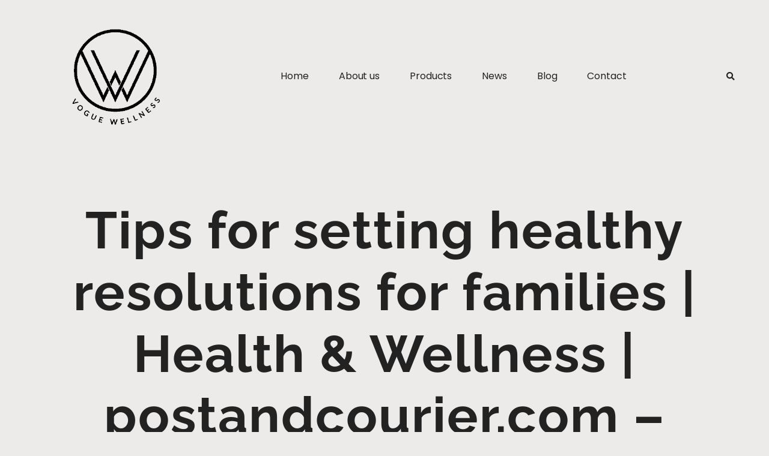

--- FILE ---
content_type: text/html; charset=UTF-8
request_url: https://voguewellness.com/tips-for-setting-healthy-resolutions-for-families-health-wellness-postandcourier-com-charleston-post-courier/
body_size: 13293
content:
<!doctype html><html lang="en-US"><head><script data-no-optimize="1">var litespeed_docref=sessionStorage.getItem("litespeed_docref");litespeed_docref&&(Object.defineProperty(document,"referrer",{get:function(){return litespeed_docref}}),sessionStorage.removeItem("litespeed_docref"));</script> <meta charset="UTF-8"><meta name="viewport" content="width=device-width, initial-scale=1"><link rel="profile" href="https://gmpg.org/xfn/11"><meta name='robots' content='index, follow, max-image-preview:large, max-snippet:-1, max-video-preview:-1' /><title>Tips for setting healthy resolutions for families | Health &amp; Wellness | postandcourier.com - Charleston Post Courier - Vogue Wellness</title><link rel="canonical" href="https://voguewellness.com/tips-for-setting-healthy-resolutions-for-families-health-wellness-postandcourier-com-charleston-post-courier/" /><meta property="og:locale" content="en_US" /><meta property="og:type" content="article" /><meta property="og:title" content="Tips for setting healthy resolutions for families | Health &amp; Wellness | postandcourier.com - Charleston Post Courier - Vogue Wellness" /><meta property="og:description" content="Tips for setting healthy resolutions for families | Health &amp; Wellness | postandcourier.com&nbsp;&nbsp;Charleston Post Couriersource" /><meta property="og:url" content="https://voguewellness.com/tips-for-setting-healthy-resolutions-for-families-health-wellness-postandcourier-com-charleston-post-courier/" /><meta property="og:site_name" content="Vogue Wellness" /><meta property="article:publisher" content="https://www.facebook.com/wherehealththrives/?ref=pages_you_manage" /><meta property="article:published_time" content="2022-01-01T14:26:20+00:00" /><meta name="author" content="abrahamtapp" /><meta name="twitter:card" content="summary_large_image" /><meta name="twitter:label1" content="Written by" /><meta name="twitter:data1" content="abrahamtapp" /> <script type="application/ld+json" class="yoast-schema-graph">{"@context":"https://schema.org","@graph":[{"@type":"Article","@id":"https://voguewellness.com/tips-for-setting-healthy-resolutions-for-families-health-wellness-postandcourier-com-charleston-post-courier/#article","isPartOf":{"@id":"https://voguewellness.com/tips-for-setting-healthy-resolutions-for-families-health-wellness-postandcourier-com-charleston-post-courier/"},"author":{"name":"abrahamtapp","@id":"https://voguewellness.com/#/schema/person/47332d607d0f621b6ba6533b261b139e"},"headline":"Tips for setting healthy resolutions for families | Health &amp; Wellness | postandcourier.com &#8211; Charleston Post Courier","datePublished":"2022-01-01T14:26:20+00:00","mainEntityOfPage":{"@id":"https://voguewellness.com/tips-for-setting-healthy-resolutions-for-families-health-wellness-postandcourier-com-charleston-post-courier/"},"wordCount":34,"commentCount":0,"publisher":{"@id":"https://voguewellness.com/#organization"},"image":{"@id":"https://voguewellness.com/tips-for-setting-healthy-resolutions-for-families-health-wellness-postandcourier-com-charleston-post-courier/#primaryimage"},"thumbnailUrl":"https://voguewellness.com/wp-content/uploads/2022/01/wp-header-logo-41.png","keywords":["health"],"articleSection":["Health"],"inLanguage":"en-US","potentialAction":[{"@type":"CommentAction","name":"Comment","target":["https://voguewellness.com/tips-for-setting-healthy-resolutions-for-families-health-wellness-postandcourier-com-charleston-post-courier/#respond"]}]},{"@type":"WebPage","@id":"https://voguewellness.com/tips-for-setting-healthy-resolutions-for-families-health-wellness-postandcourier-com-charleston-post-courier/","url":"https://voguewellness.com/tips-for-setting-healthy-resolutions-for-families-health-wellness-postandcourier-com-charleston-post-courier/","name":"Tips for setting healthy resolutions for families | Health &amp; Wellness | postandcourier.com - Charleston Post Courier - Vogue Wellness","isPartOf":{"@id":"https://voguewellness.com/#website"},"primaryImageOfPage":{"@id":"https://voguewellness.com/tips-for-setting-healthy-resolutions-for-families-health-wellness-postandcourier-com-charleston-post-courier/#primaryimage"},"image":{"@id":"https://voguewellness.com/tips-for-setting-healthy-resolutions-for-families-health-wellness-postandcourier-com-charleston-post-courier/#primaryimage"},"thumbnailUrl":"https://voguewellness.com/wp-content/uploads/2022/01/wp-header-logo-41.png","datePublished":"2022-01-01T14:26:20+00:00","breadcrumb":{"@id":"https://voguewellness.com/tips-for-setting-healthy-resolutions-for-families-health-wellness-postandcourier-com-charleston-post-courier/#breadcrumb"},"inLanguage":"en-US","potentialAction":[{"@type":"ReadAction","target":["https://voguewellness.com/tips-for-setting-healthy-resolutions-for-families-health-wellness-postandcourier-com-charleston-post-courier/"]}]},{"@type":"ImageObject","inLanguage":"en-US","@id":"https://voguewellness.com/tips-for-setting-healthy-resolutions-for-families-health-wellness-postandcourier-com-charleston-post-courier/#primaryimage","url":"https://voguewellness.com/wp-content/uploads/2022/01/wp-header-logo-41.png","contentUrl":"https://voguewellness.com/wp-content/uploads/2022/01/wp-header-logo-41.png"},{"@type":"BreadcrumbList","@id":"https://voguewellness.com/tips-for-setting-healthy-resolutions-for-families-health-wellness-postandcourier-com-charleston-post-courier/#breadcrumb","itemListElement":[{"@type":"ListItem","position":1,"name":"Home","item":"https://voguewellness.com/"},{"@type":"ListItem","position":2,"name":"Tips for setting healthy resolutions for families | Health &amp; Wellness | postandcourier.com &#8211; Charleston Post Courier"}]},{"@type":"WebSite","@id":"https://voguewellness.com/#website","url":"https://voguewellness.com/","name":"Vogue Wellness","description":"where health thrives","publisher":{"@id":"https://voguewellness.com/#organization"},"potentialAction":[{"@type":"SearchAction","target":{"@type":"EntryPoint","urlTemplate":"https://voguewellness.com/?s={search_term_string}"},"query-input":{"@type":"PropertyValueSpecification","valueRequired":true,"valueName":"search_term_string"}}],"inLanguage":"en-US"},{"@type":"Organization","@id":"https://voguewellness.com/#organization","name":"Vogue wellness","url":"https://voguewellness.com/","logo":{"@type":"ImageObject","inLanguage":"en-US","@id":"https://voguewellness.com/#/schema/logo/image/","url":"https://voguewellness.com/wp-content/uploads/2021/05/cropped-logo_main-2.jpg","contentUrl":"https://voguewellness.com/wp-content/uploads/2021/05/cropped-logo_main-2.jpg","width":551,"height":551,"caption":"Vogue wellness"},"image":{"@id":"https://voguewellness.com/#/schema/logo/image/"},"sameAs":["https://www.facebook.com/wherehealththrives/?ref=pages_you_manage"]},{"@type":"Person","@id":"https://voguewellness.com/#/schema/person/47332d607d0f621b6ba6533b261b139e","name":"abrahamtapp","image":{"@type":"ImageObject","inLanguage":"en-US","@id":"https://voguewellness.com/#/schema/person/image/","url":"https://voguewellness.com/wp-content/litespeed/avatar/6279044bf8abba6aad3650fc1026643b.jpg?ver=1768971631","contentUrl":"https://voguewellness.com/wp-content/litespeed/avatar/6279044bf8abba6aad3650fc1026643b.jpg?ver=1768971631","caption":"abrahamtapp"},"url":"https://voguewellness.com/author/abrahamtapp/"}]}</script> <link rel="alternate" type="application/rss+xml" title="Vogue Wellness &raquo; Feed" href="https://voguewellness.com/feed/" /><link rel="alternate" type="application/rss+xml" title="Vogue Wellness &raquo; Comments Feed" href="https://voguewellness.com/comments/feed/" /><link rel="alternate" type="application/rss+xml" title="Vogue Wellness &raquo; Tips for setting healthy resolutions for families | Health &amp; Wellness | postandcourier.com &#8211; Charleston Post Courier Comments Feed" href="https://voguewellness.com/tips-for-setting-healthy-resolutions-for-families-health-wellness-postandcourier-com-charleston-post-courier/feed/" /><link rel="alternate" title="oEmbed (JSON)" type="application/json+oembed" href="https://voguewellness.com/wp-json/oembed/1.0/embed?url=https%3A%2F%2Fvoguewellness.com%2Ftips-for-setting-healthy-resolutions-for-families-health-wellness-postandcourier-com-charleston-post-courier%2F" /><link rel="alternate" title="oEmbed (XML)" type="text/xml+oembed" href="https://voguewellness.com/wp-json/oembed/1.0/embed?url=https%3A%2F%2Fvoguewellness.com%2Ftips-for-setting-healthy-resolutions-for-families-health-wellness-postandcourier-com-charleston-post-courier%2F&#038;format=xml" /><link data-optimized="2" rel="stylesheet" href="https://voguewellness.com/wp-content/litespeed/css/f3ff455cf75260c797418f6d7ad0a805.css?ver=e162c" /><link rel="preload" as="image" href="https://voguewellness.com/wp-content/uploads/2021/05/logo_main-1.png"><link rel="preload" as="image" href="https://voguewellness.com/wp-content/uploads/2021/05/logo_main-1.png"> <script type="litespeed/javascript" data-src="https://voguewellness.com/wp-includes/js/jquery/jquery.min.js" id="jquery-core-js"></script> <link rel="https://api.w.org/" href="https://voguewellness.com/wp-json/" /><link rel="alternate" title="JSON" type="application/json" href="https://voguewellness.com/wp-json/wp/v2/posts/42148" /><link rel="EditURI" type="application/rsd+xml" title="RSD" href="https://voguewellness.com/xmlrpc.php?rsd" /><meta name="generator" content="WordPress 6.9" /><meta name="generator" content="WooCommerce 9.3.5" /><link rel='shortlink' href='https://voguewellness.com/?p=42148' /><meta property="fb:pages" content="101441095466003" /><meta name="p:domain_verify" content="65b1a18c79b858b2fbba9fb5c18c955f"/> <script type="litespeed/javascript" data-src="https://pagead2.googlesyndication.com/pagead/js/adsbygoogle.js?client=ca-pub-7217205831552515"
     crossorigin="anonymous"></script>  <script type="litespeed/javascript" data-src="https://www.googletagmanager.com/gtag/js?id=G-G2G0Z32WNB"></script> <script type="litespeed/javascript">window.dataLayer=window.dataLayer||[];function gtag(){dataLayer.push(arguments)}
gtag('js',new Date());gtag('config','G-G2G0Z32WNB')</script> <meta name="pinterest-rich-pin" content="false" />	<noscript><style>.woocommerce-product-gallery{ opacity: 1 !important; }</style></noscript><meta name="generator" content="Elementor 3.34.2; settings: css_print_method-external, google_font-enabled, font_display-auto"><link rel="icon" href="https://voguewellness.com/wp-content/uploads/2021/05/cropped-logo_256px-favicon-32x32.png" sizes="32x32" /><link rel="icon" href="https://voguewellness.com/wp-content/uploads/2021/05/cropped-logo_256px-favicon-192x192.png" sizes="192x192" /><link rel="apple-touch-icon" href="https://voguewellness.com/wp-content/uploads/2021/05/cropped-logo_256px-favicon-180x180.png" /><meta name="msapplication-TileImage" content="https://voguewellness.com/wp-content/uploads/2021/05/cropped-logo_256px-favicon-270x270.png" /></head><body class="wp-singular post-template-default single single-post postid-42148 single-format-standard wp-custom-logo wp-theme-hello-elementor theme-hello-elementor woocommerce-no-js elementor-default elementor-kit-8 elementor-page-29775"><a class="skip-link screen-reader-text" href="#content">
Skip to content</a><header data-elementor-type="header" data-elementor-id="29789" class="elementor elementor-29789 elementor-location-header" data-elementor-post-type="elementor_library"><section class="elementor-section elementor-top-section elementor-element elementor-element-75e25825 elementor-section-height-min-height elementor-section-content-middle elementor-section-boxed elementor-section-height-default elementor-section-items-middle" data-id="75e25825" data-element_type="section" data-settings="{&quot;sticky&quot;:&quot;top&quot;,&quot;background_background&quot;:&quot;classic&quot;,&quot;sticky_on&quot;:[&quot;desktop&quot;,&quot;tablet&quot;,&quot;mobile&quot;],&quot;sticky_offset&quot;:0,&quot;sticky_effects_offset&quot;:0}"><div class="elementor-container elementor-column-gap-no"><div class="elementor-column elementor-col-100 elementor-top-column elementor-element elementor-element-6af9e586" data-id="6af9e586" data-element_type="column"><div class="elementor-widget-wrap elementor-element-populated"><div class="elementor-element elementor-element-6430174f elementor-widget__width-auto elementor-widget-mobile__width-initial elementor-widget elementor-widget-theme-site-logo elementor-widget-image" data-id="6430174f" data-element_type="widget" data-widget_type="theme-site-logo.default"><div class="elementor-widget-container">
<a href="https://voguewellness.com">
<img width="809" height="809" src="https://voguewellness.com/wp-content/uploads/2021/05/logo_main-1.png" class="attachment-full size-full wp-image-256" alt="Vw logo" srcset="https://voguewellness.com/wp-content/uploads/2021/05/logo_main-1.png 809w, https://voguewellness.com/wp-content/uploads/2021/05/logo_main-1-300x300.png.webp 300w, https://voguewellness.com/wp-content/uploads/2021/05/logo_main-1-150x150.png 150w, https://voguewellness.com/wp-content/uploads/2021/05/logo_main-1-768x768.png.webp 768w, https://voguewellness.com/wp-content/uploads/2021/05/logo_main-1-75x75.png 75w" sizes="(max-width: 809px) 100vw, 809px" fetchpriority="high" decoding="sync"fetchpriority="high" decoding="sync"/>				</a></div></div><div class="elementor-element elementor-element-1c6caca6 elementor-nav-menu__align-center elementor-widget__width-auto elementor-nav-menu--dropdown-mobile elementor-nav-menu--stretch elementor-nav-menu__text-align-aside elementor-nav-menu--toggle elementor-nav-menu--burger elementor-widget elementor-widget-nav-menu" data-id="1c6caca6" data-element_type="widget" data-settings="{&quot;full_width&quot;:&quot;stretch&quot;,&quot;submenu_icon&quot;:{&quot;value&quot;:&quot;&lt;i class=\&quot;fas fa-angle-down\&quot;&gt;&lt;\/i&gt;&quot;,&quot;library&quot;:&quot;fa-solid&quot;},&quot;layout&quot;:&quot;horizontal&quot;,&quot;toggle&quot;:&quot;burger&quot;}" data-widget_type="nav-menu.default"><div class="elementor-widget-container"><nav aria-label="Menu" class="elementor-nav-menu--main elementor-nav-menu__container elementor-nav-menu--layout-horizontal e--pointer-underline e--animation-fade"><ul id="menu-1-1c6caca6" class="elementor-nav-menu"><li class="menu-item menu-item-type-custom menu-item-object-custom menu-item-home menu-item-14"><a href="https://voguewellness.com" class="elementor-item">Home</a></li><li class="menu-item menu-item-type-post_type menu-item-object-page menu-item-30065"><a href="https://voguewellness.com/about-vogue-wellness/" class="elementor-item">About us</a></li><li class="menu-item menu-item-type-custom menu-item-object-custom menu-item-has-children menu-item-199641"><a href="#" class="elementor-item elementor-item-anchor">Products</a><ul class="sub-menu elementor-nav-menu--dropdown"><li class="menu-item menu-item-type-custom menu-item-object-custom menu-item-has-children menu-item-199642"><a href="#" class="elementor-sub-item elementor-item-anchor">Food &#038; Beverages</a><ul class="sub-menu elementor-nav-menu--dropdown"><li class="menu-item menu-item-type-post_type menu-item-object-page menu-item-199142"><a href="https://voguewellness.com/healthy-popcorn/" class="elementor-sub-item">Healthy Popcorn</a></li><li class="menu-item menu-item-type-post_type menu-item-object-page menu-item-199679"><a href="https://voguewellness.com/shakes-juices/" class="elementor-sub-item">Shakes &amp; Juices</a></li><li class="menu-item menu-item-type-post_type menu-item-object-page menu-item-199652"><a href="https://voguewellness.com/organicstore/" class="elementor-sub-item">Organic Store</a></li></ul></li><li class="menu-item menu-item-type-custom menu-item-object-custom menu-item-has-children menu-item-199643"><a href="#" class="elementor-sub-item elementor-item-anchor">Fitness</a><ul class="sub-menu elementor-nav-menu--dropdown"><li class="menu-item menu-item-type-post_type menu-item-object-page menu-item-198772"><a href="https://voguewellness.com/fitness-program/" class="elementor-sub-item">Fitness Program</a></li></ul></li><li class="menu-item menu-item-type-custom menu-item-object-custom menu-item-has-children menu-item-199644"><a href="#" class="elementor-sub-item elementor-item-anchor">Fashion</a><ul class="sub-menu elementor-nav-menu--dropdown"><li class="menu-item menu-item-type-post_type menu-item-object-page menu-item-199640"><a href="https://voguewellness.com/fashion/" class="elementor-sub-item">Fashion</a></li></ul></li><li class="menu-item menu-item-type-custom menu-item-object-custom menu-item-199645"><a href="#" class="elementor-sub-item elementor-item-anchor">Health</a></li><li class="menu-item menu-item-type-custom menu-item-object-custom menu-item-199646"><a href="#" class="elementor-sub-item elementor-item-anchor">Wellness</a></li><li class="menu-item menu-item-type-custom menu-item-object-custom menu-item-199649"><a href="#" class="elementor-sub-item elementor-item-anchor">Nutrition</a></li><li class="menu-item menu-item-type-custom menu-item-object-custom menu-item-199650"><a href="#" class="elementor-sub-item elementor-item-anchor">Education</a></li></ul></li><li class="menu-item menu-item-type-post_type menu-item-object-page menu-item-30372"><a href="https://voguewellness.com/vogue-health-and-fitness-blogs/" class="elementor-item">News</a></li><li class="menu-item menu-item-type-post_type menu-item-object-page menu-item-322"><a href="https://voguewellness.com/latest-health-news/" class="elementor-item">Blog</a></li><li class="menu-item menu-item-type-post_type menu-item-object-page menu-item-29916"><a href="https://voguewellness.com/contactus/" class="elementor-item">Contact</a></li></ul></nav><div class="elementor-menu-toggle" role="button" tabindex="0" aria-label="Menu Toggle" aria-expanded="false">
<i aria-hidden="true" role="presentation" class="elementor-menu-toggle__icon--open eicon-menu-bar"></i><i aria-hidden="true" role="presentation" class="elementor-menu-toggle__icon--close eicon-close"></i>			<span class="elementor-screen-only">Menu</span></div><nav class="elementor-nav-menu--dropdown elementor-nav-menu__container" aria-hidden="true"><ul id="menu-2-1c6caca6" class="elementor-nav-menu"><li class="menu-item menu-item-type-custom menu-item-object-custom menu-item-home menu-item-14"><a href="https://voguewellness.com" class="elementor-item" tabindex="-1">Home</a></li><li class="menu-item menu-item-type-post_type menu-item-object-page menu-item-30065"><a href="https://voguewellness.com/about-vogue-wellness/" class="elementor-item" tabindex="-1">About us</a></li><li class="menu-item menu-item-type-custom menu-item-object-custom menu-item-has-children menu-item-199641"><a href="#" class="elementor-item elementor-item-anchor" tabindex="-1">Products</a><ul class="sub-menu elementor-nav-menu--dropdown"><li class="menu-item menu-item-type-custom menu-item-object-custom menu-item-has-children menu-item-199642"><a href="#" class="elementor-sub-item elementor-item-anchor" tabindex="-1">Food &#038; Beverages</a><ul class="sub-menu elementor-nav-menu--dropdown"><li class="menu-item menu-item-type-post_type menu-item-object-page menu-item-199142"><a href="https://voguewellness.com/healthy-popcorn/" class="elementor-sub-item" tabindex="-1">Healthy Popcorn</a></li><li class="menu-item menu-item-type-post_type menu-item-object-page menu-item-199679"><a href="https://voguewellness.com/shakes-juices/" class="elementor-sub-item" tabindex="-1">Shakes &amp; Juices</a></li><li class="menu-item menu-item-type-post_type menu-item-object-page menu-item-199652"><a href="https://voguewellness.com/organicstore/" class="elementor-sub-item" tabindex="-1">Organic Store</a></li></ul></li><li class="menu-item menu-item-type-custom menu-item-object-custom menu-item-has-children menu-item-199643"><a href="#" class="elementor-sub-item elementor-item-anchor" tabindex="-1">Fitness</a><ul class="sub-menu elementor-nav-menu--dropdown"><li class="menu-item menu-item-type-post_type menu-item-object-page menu-item-198772"><a href="https://voguewellness.com/fitness-program/" class="elementor-sub-item" tabindex="-1">Fitness Program</a></li></ul></li><li class="menu-item menu-item-type-custom menu-item-object-custom menu-item-has-children menu-item-199644"><a href="#" class="elementor-sub-item elementor-item-anchor" tabindex="-1">Fashion</a><ul class="sub-menu elementor-nav-menu--dropdown"><li class="menu-item menu-item-type-post_type menu-item-object-page menu-item-199640"><a href="https://voguewellness.com/fashion/" class="elementor-sub-item" tabindex="-1">Fashion</a></li></ul></li><li class="menu-item menu-item-type-custom menu-item-object-custom menu-item-199645"><a href="#" class="elementor-sub-item elementor-item-anchor" tabindex="-1">Health</a></li><li class="menu-item menu-item-type-custom menu-item-object-custom menu-item-199646"><a href="#" class="elementor-sub-item elementor-item-anchor" tabindex="-1">Wellness</a></li><li class="menu-item menu-item-type-custom menu-item-object-custom menu-item-199649"><a href="#" class="elementor-sub-item elementor-item-anchor" tabindex="-1">Nutrition</a></li><li class="menu-item menu-item-type-custom menu-item-object-custom menu-item-199650"><a href="#" class="elementor-sub-item elementor-item-anchor" tabindex="-1">Education</a></li></ul></li><li class="menu-item menu-item-type-post_type menu-item-object-page menu-item-30372"><a href="https://voguewellness.com/vogue-health-and-fitness-blogs/" class="elementor-item" tabindex="-1">News</a></li><li class="menu-item menu-item-type-post_type menu-item-object-page menu-item-322"><a href="https://voguewellness.com/latest-health-news/" class="elementor-item" tabindex="-1">Blog</a></li><li class="menu-item menu-item-type-post_type menu-item-object-page menu-item-29916"><a href="https://voguewellness.com/contactus/" class="elementor-item" tabindex="-1">Contact</a></li></ul></nav></div></div><div class="elementor-element elementor-element-56edb495 elementor-search-form--skin-full_screen elementor-widget__width-auto elementor-widget elementor-widget-search-form" data-id="56edb495" data-element_type="widget" data-settings="{&quot;skin&quot;:&quot;full_screen&quot;}" data-widget_type="search-form.default"><div class="elementor-widget-container">
<search role="search"><form class="elementor-search-form" action="https://voguewellness.com" method="get"><div class="elementor-search-form__toggle" tabindex="0" role="button">
<i aria-hidden="true" class="fas fa-search"></i>					<span class="elementor-screen-only">Search</span></div><div class="elementor-search-form__container">
<label class="elementor-screen-only" for="elementor-search-form-56edb495">Search</label>
<input id="elementor-search-form-56edb495" placeholder="Search..." class="elementor-search-form__input" type="search" name="s" value=""><div class="dialog-lightbox-close-button dialog-close-button" role="button" tabindex="0">
<i aria-hidden="true" class="eicon-close"></i>						<span class="elementor-screen-only">Close this search box.</span></div></div></form>
</search></div></div></div></div></div></section></header><div data-elementor-type="single-post" data-elementor-id="29775" class="elementor elementor-29775 elementor-location-single post-42148 post type-post status-publish format-standard has-post-thumbnail hentry category-health tag-health" data-elementor-post-type="elementor_library"><section class="elementor-section elementor-top-section elementor-element elementor-element-574cedc6 elementor-section-boxed elementor-section-height-default elementor-section-height-default" data-id="574cedc6" data-element_type="section"><div class="elementor-container elementor-column-gap-no"><div class="elementor-column elementor-col-100 elementor-top-column elementor-element elementor-element-7e12863c" data-id="7e12863c" data-element_type="column"><div class="elementor-widget-wrap elementor-element-populated"><div class="elementor-element elementor-element-1f35a656 elementor-widget elementor-widget-heading" data-id="1f35a656" data-element_type="widget" data-widget_type="heading.default"><div class="elementor-widget-container"><h2 class="elementor-heading-title elementor-size-large">Tips for setting healthy resolutions for families | Health &amp; Wellness | postandcourier.com &#8211; Charleston Post Courier</h2></div></div></div></div></div></section><section class="elementor-section elementor-top-section elementor-element elementor-element-2e418d7c elementor-section-boxed elementor-section-height-default elementor-section-height-default" data-id="2e418d7c" data-element_type="section"><div class="elementor-container elementor-column-gap-no"><div class="elementor-column elementor-col-100 elementor-top-column elementor-element elementor-element-20a42e0f" data-id="20a42e0f" data-element_type="column"><div class="elementor-widget-wrap elementor-element-populated"><div class="elementor-element elementor-element-357597d8 elementor-align-center elementor-widget elementor-widget-post-info" data-id="357597d8" data-element_type="widget" data-widget_type="post-info.default"><div class="elementor-widget-container"><ul class="elementor-inline-items elementor-icon-list-items elementor-post-info"><li class="elementor-icon-list-item elementor-repeater-item-dba0f34 elementor-inline-item" itemprop="datePublished">
<span class="elementor-icon-list-text elementor-post-info__item elementor-post-info__item--type-date">
<time>January 1, 2022</time>					</span></li><li class="elementor-icon-list-item elementor-repeater-item-2b6672b elementor-inline-item">
<span class="elementor-icon-list-icon">
<i aria-hidden="true" class="far fa-clock"></i>							</span>
<span class="elementor-icon-list-text elementor-post-info__item elementor-post-info__item--type-time">
<time>2:26 pm</time>					</span></li></ul></div></div><div class="elementor-element elementor-element-6e561bf5 elementor-widget elementor-widget-spacer" data-id="6e561bf5" data-element_type="widget" data-widget_type="spacer.default"><div class="elementor-widget-container"><div class="elementor-spacer"><div class="elementor-spacer-inner"></div></div></div></div><div class="elementor-element elementor-element-6faed9e1 elementor-widget__width-auto elementor-widget elementor-widget-heading" data-id="6faed9e1" data-element_type="widget" data-widget_type="heading.default"><div class="elementor-widget-container"><p class="elementor-heading-title elementor-size-default">Share Article</p></div></div><div class="elementor-element elementor-element-5231bcb elementor-share-buttons--view-icon elementor-share-buttons--skin-flat elementor-share-buttons--color-custom elementor-widget__width-auto elementor-share-buttons--shape-square elementor-grid-0 elementor-widget elementor-widget-share-buttons" data-id="5231bcb" data-element_type="widget" data-widget_type="share-buttons.default"><div class="elementor-widget-container"><div class="elementor-grid"><div class="elementor-grid-item"><div
class="elementor-share-btn elementor-share-btn_facebook"
role="button"
tabindex="0"
aria-label="Share on facebook"
>
<span class="elementor-share-btn__icon">
<i class="fab fa-facebook" aria-hidden="true"></i>							</span></div></div><div class="elementor-grid-item"><div
class="elementor-share-btn elementor-share-btn_twitter"
role="button"
tabindex="0"
aria-label="Share on twitter"
>
<span class="elementor-share-btn__icon">
<i class="fab fa-twitter" aria-hidden="true"></i>							</span></div></div><div class="elementor-grid-item"><div
class="elementor-share-btn elementor-share-btn_reddit"
role="button"
tabindex="0"
aria-label="Share on reddit"
>
<span class="elementor-share-btn__icon">
<i class="fab fa-reddit" aria-hidden="true"></i>							</span></div></div><div class="elementor-grid-item"><div
class="elementor-share-btn elementor-share-btn_whatsapp"
role="button"
tabindex="0"
aria-label="Share on whatsapp"
>
<span class="elementor-share-btn__icon">
<i class="fab fa-whatsapp" aria-hidden="true"></i>							</span></div></div><div class="elementor-grid-item"><div
class="elementor-share-btn elementor-share-btn_linkedin"
role="button"
tabindex="0"
aria-label="Share on linkedin"
>
<span class="elementor-share-btn__icon">
<i class="fab fa-linkedin" aria-hidden="true"></i>							</span></div></div><div class="elementor-grid-item"><div
class="elementor-share-btn elementor-share-btn_pinterest"
role="button"
tabindex="0"
aria-label="Share on pinterest"
>
<span class="elementor-share-btn__icon">
<i class="fab fa-pinterest" aria-hidden="true"></i>							</span></div></div></div></div></div></div></div></div></section><section class="elementor-section elementor-top-section elementor-element elementor-element-777cb4c2 elementor-section-boxed elementor-section-height-default elementor-section-height-default" data-id="777cb4c2" data-element_type="section"><div class="elementor-container elementor-column-gap-no"><div class="elementor-column elementor-col-100 elementor-top-column elementor-element elementor-element-61e69cd8" data-id="61e69cd8" data-element_type="column"><div class="elementor-widget-wrap elementor-element-populated"><div class="elementor-element elementor-element-6c2c7f3c elementor-widget elementor-widget-theme-post-content" data-id="6c2c7f3c" data-element_type="widget" data-widget_type="theme-post-content.default"><div class="elementor-widget-container"><p><a href="https://www.postandcourier.com/lowcountryparent/health/tips-for-setting-healthy-resolutions-for-families/article_bcad7e40-6295-11ec-a1f1-e79b1bddeeca.html" target="_blank" rel="noopener">Tips for setting healthy resolutions for families | Health &amp; Wellness | postandcourier.com</a>&nbsp;&nbsp;<font color="#6f6f6f">Charleston Post Courier</font><br /><a href="https://www.postandcourier.com/lowcountryparent/health/tips-for-setting-healthy-resolutions-for-families/article_bcad7e40-6295-11ec-a1f1-e79b1bddeeca.html">source</a></p></div></div><div class="elementor-element elementor-element-65964500 elementor-widget elementor-widget-post-navigation" data-id="65964500" data-element_type="widget" data-widget_type="post-navigation.default"><div class="elementor-widget-container"><div class="elementor-post-navigation"><div class="elementor-post-navigation__prev elementor-post-navigation__link">
<a href="https://voguewellness.com/gunfire-erupts-as-65-shots-fired-on-philadelphia-street-packed-with-pedestrians-usa-today/" rel="prev"><span class="elementor-post-navigation__link__prev"><span class="post-navigation__prev--label">Previous</span></span></a></div><div class="elementor-post-navigation__next elementor-post-navigation__link">
<a href="https://voguewellness.com/mind-biz-holistic-hands-wellness-gallery-toledo-city-paper/" rel="next"><span class="elementor-post-navigation__link__next"><span class="post-navigation__next--label">Next</span></span></a></div></div></div></div><div class="elementor-element elementor-element-6673f972 elementor-widget elementor-widget-heading" data-id="6673f972" data-element_type="widget" data-widget_type="heading.default"><div class="elementor-widget-container"><h3 class="elementor-heading-title elementor-size-default">You might also like</h3></div></div><div class="elementor-element elementor-element-2b69abf1 elementor-grid-2 elementor-grid-tablet-2 elementor-grid-mobile-1 elementor-posts--thumbnail-top elementor-posts__hover-gradient elementor-widget elementor-widget-posts" data-id="2b69abf1" data-element_type="widget" data-settings="{&quot;cards_row_gap&quot;:{&quot;unit&quot;:&quot;px&quot;,&quot;size&quot;:60,&quot;sizes&quot;:[]},&quot;cards_columns&quot;:&quot;2&quot;,&quot;cards_columns_tablet&quot;:&quot;2&quot;,&quot;cards_columns_mobile&quot;:&quot;1&quot;,&quot;cards_row_gap_tablet&quot;:{&quot;unit&quot;:&quot;px&quot;,&quot;size&quot;:&quot;&quot;,&quot;sizes&quot;:[]},&quot;cards_row_gap_mobile&quot;:{&quot;unit&quot;:&quot;px&quot;,&quot;size&quot;:&quot;&quot;,&quot;sizes&quot;:[]}}" data-widget_type="posts.cards"><div class="elementor-widget-container"><div class="elementor-posts-container elementor-posts elementor-posts--skin-cards elementor-grid"><article class="elementor-post elementor-grid-item post-29 post type-post status-publish format-standard has-post-thumbnail hentry category-covid-19 category-health tag-2nd-wave-of-corona tag-2nd-wave-of-corona-covid-19 tag-covid-19 tag-health-in-covid-19"><div class="elementor-post__card">
<a class="elementor-post__thumbnail__link" href="https://voguewellness.com/surviving-the-2nd-wave-of-corona/" tabindex="-1" target="_blank"><div class="elementor-post__thumbnail"><img data-lazyloaded="1" src="[data-uri]" width="800" height="600" data-src="https://voguewellness.com/wp-content/uploads/2021/05/How-to-survive-the-2nd-wave-of-corona-2.jpg.webp" class="attachment-large size-large wp-image-89" alt="Surviving 2nd wave of corona" decoding="async" data-srcset="https://voguewellness.com/wp-content/uploads/2021/05/How-to-survive-the-2nd-wave-of-corona-2.jpg.webp 800w, https://voguewellness.com/wp-content/uploads/2021/05/How-to-survive-the-2nd-wave-of-corona-2-300x225.jpg 300w, https://voguewellness.com/wp-content/uploads/2021/05/How-to-survive-the-2nd-wave-of-corona-2-768x576.jpg.webp 768w" data-sizes="(max-width: 800px) 100vw, 800px" /></div></a><div class="elementor-post__badge">COVID-19</div><div class="elementor-post__text"><h4 class="elementor-post__title">
<a href="https://voguewellness.com/surviving-the-2nd-wave-of-corona/" target=&quot;_blank&quot;>
Surviving The 2nd Wave of Corona			</a></h4><div class="elementor-post__excerpt"><p>&#8216;This too shall pass away&#8217; this famous Persian adage seems to be defeating us again and again in the case of COVID-19. Despite every effort</p></div></div><div class="elementor-post__meta-data">
<span class="elementor-post-date">
May 13, 2021		</span></div></div></article><article class="elementor-post elementor-grid-item post-267 post type-post status-publish format-standard has-post-thumbnail hentry category-corona-virus category-covid-19 tag-2nd-wave-of-corona-covid-19 tag-covid-19 tag-march-of-the-new-symptoms tag-new-symptoms tag-second-wave"><div class="elementor-post__card">
<a class="elementor-post__thumbnail__link" href="https://voguewellness.com/march-of-the-new-symptoms-of-the-second-wave/" tabindex="-1" target="_blank"><div class="elementor-post__thumbnail"><img data-lazyloaded="1" src="[data-uri]" width="800" height="500" data-src="https://voguewellness.com/wp-content/uploads/2021/05/March-of-new-symptoms-vogue-wellness-1024x640.png.webp" class="attachment-large size-large wp-image-268" alt="COVID new symptoms" decoding="async" data-srcset="https://voguewellness.com/wp-content/uploads/2021/05/March-of-new-symptoms-vogue-wellness-1024x640.png.webp 1024w, https://voguewellness.com/wp-content/uploads/2021/05/March-of-new-symptoms-vogue-wellness-300x188.png 300w, https://voguewellness.com/wp-content/uploads/2021/05/March-of-new-symptoms-vogue-wellness-768x480.png.webp 768w, https://voguewellness.com/wp-content/uploads/2021/05/March-of-new-symptoms-vogue-wellness-1140x713.png.webp 1140w, https://voguewellness.com/wp-content/uploads/2021/05/March-of-new-symptoms-vogue-wellness.png.webp 1280w" data-sizes="(max-width: 800px) 100vw, 800px" /></div></a><div class="elementor-post__badge">CORONA VIRUS</div><div class="elementor-post__text"><h4 class="elementor-post__title">
<a href="https://voguewellness.com/march-of-the-new-symptoms-of-the-second-wave/" target=&quot;_blank&quot;>
March of the New Symptoms of The Second Wave!			</a></h4><div class="elementor-post__excerpt"><p>While we were equipping ourselves to fight COVID-19 with vaccination and started to imagine that we have finally got a grip on the virus, shocking</p></div></div><div class="elementor-post__meta-data">
<span class="elementor-post-date">
May 28, 2021		</span></div></div></article></div></div></div></div></div></div></section><section class="elementor-section elementor-top-section elementor-element elementor-element-61f823d elementor-section-boxed elementor-section-height-default elementor-section-height-default" data-id="61f823d" data-element_type="section"><div class="elementor-container elementor-column-gap-no"><div class="elementor-column elementor-col-100 elementor-top-column elementor-element elementor-element-370a4f61" data-id="370a4f61" data-element_type="column"><div class="elementor-widget-wrap elementor-element-populated"><div class="elementor-element elementor-element-4219c842 elementor-widget elementor-widget-heading" data-id="4219c842" data-element_type="widget" data-widget_type="heading.default"><div class="elementor-widget-container"><h2 class="elementor-heading-title elementor-size-default"><a href="https://www.instagram.com/wherehealththrives/">#wherehealththrives</a></h2></div></div><div class="elementor-element elementor-element-66be4920 elementor-widget elementor-widget-gallery" data-id="66be4920" data-element_type="widget" data-settings="{&quot;columns&quot;:5,&quot;columns_tablet&quot;:3,&quot;columns_mobile&quot;:2,&quot;gap&quot;:{&quot;unit&quot;:&quot;px&quot;,&quot;size&quot;:24,&quot;sizes&quot;:[]},&quot;aspect_ratio&quot;:&quot;1:1&quot;,&quot;lazyload&quot;:&quot;yes&quot;,&quot;gallery_layout&quot;:&quot;grid&quot;,&quot;gap_tablet&quot;:{&quot;unit&quot;:&quot;px&quot;,&quot;size&quot;:10,&quot;sizes&quot;:[]},&quot;gap_mobile&quot;:{&quot;unit&quot;:&quot;px&quot;,&quot;size&quot;:10,&quot;sizes&quot;:[]},&quot;content_hover_animation&quot;:&quot;fade-in&quot;}" data-widget_type="gallery.default"><div class="elementor-widget-container"><div class="elementor-gallery__container"><div class="e-gallery-item elementor-gallery-item elementor-animated-content"><div class="e-gallery-image elementor-gallery-item__image" data-thumbnail="https://voguewellness.com/wp-content/uploads/2021/11/insta_gallery1.jpg" data-width="285" data-height="286" aria-label="" role="img" ></div></div><div class="e-gallery-item elementor-gallery-item elementor-animated-content"><div class="e-gallery-image elementor-gallery-item__image" data-thumbnail="https://voguewellness.com/wp-content/uploads/2021/11/insta_gallery3.jpg" data-width="285" data-height="285" aria-label="" role="img" ></div></div><div class="e-gallery-item elementor-gallery-item elementor-animated-content"><div class="e-gallery-image elementor-gallery-item__image" data-thumbnail="https://voguewellness.com/wp-content/uploads/2021/11/insta_gallery4.jpg" data-width="286" data-height="286" aria-label="" role="img" ></div></div><div class="e-gallery-item elementor-gallery-item elementor-animated-content"><div class="e-gallery-image elementor-gallery-item__image" data-thumbnail="https://voguewellness.com/wp-content/uploads/2021/11/insta_gallery5.jpg" data-width="285" data-height="285" aria-label="" role="img" ></div></div><div class="e-gallery-item elementor-gallery-item elementor-animated-content"><div class="e-gallery-image elementor-gallery-item__image" data-thumbnail="https://voguewellness.com/wp-content/uploads/2021/11/insta_gallery2.jpg" data-width="286" data-height="286" aria-label="" role="img" ></div></div></div></div></div><div class="elementor-element elementor-element-59238378 elementor-widget elementor-widget-heading" data-id="59238378" data-element_type="widget" data-widget_type="heading.default"><div class="elementor-widget-container"><h5 class="elementor-heading-title elementor-size-default">@voguewellness</h5></div></div></div></div></div></section></div><footer data-elementor-type="footer" data-elementor-id="29784" class="elementor elementor-29784 elementor-location-footer" data-elementor-post-type="elementor_library"><section class="elementor-section elementor-top-section elementor-element elementor-element-10162ab1 elementor-section-content-top elementor-section-boxed elementor-section-height-default elementor-section-height-default" data-id="10162ab1" data-element_type="section" data-settings="{&quot;background_background&quot;:&quot;classic&quot;}"><div class="elementor-container elementor-column-gap-no"><div class="elementor-column elementor-col-33 elementor-top-column elementor-element elementor-element-693d9e84" data-id="693d9e84" data-element_type="column"><div class="elementor-widget-wrap elementor-element-populated"><div class="elementor-element elementor-element-2ecd7ef3 elementor-widget elementor-widget-theme-site-logo elementor-widget-image" data-id="2ecd7ef3" data-element_type="widget" data-widget_type="theme-site-logo.default"><div class="elementor-widget-container">
<a href="https://voguewellness.com">
<img width="809" height="809" src="https://voguewellness.com/wp-content/uploads/2021/05/logo_main-1.png" class="attachment-full size-full wp-image-256" alt="Vw logo" srcset="https://voguewellness.com/wp-content/uploads/2021/05/logo_main-1.png 809w, https://voguewellness.com/wp-content/uploads/2021/05/logo_main-1-300x300.png.webp 300w, https://voguewellness.com/wp-content/uploads/2021/05/logo_main-1-150x150.png 150w, https://voguewellness.com/wp-content/uploads/2021/05/logo_main-1-768x768.png.webp 768w, https://voguewellness.com/wp-content/uploads/2021/05/logo_main-1-75x75.png 75w" sizes="(max-width: 809px) 100vw, 809px" fetchpriority="high" decoding="sync"fetchpriority="high" decoding="sync"/>				</a></div></div><div class="elementor-element elementor-element-30d0661c elementor-widget elementor-widget-text-editor" data-id="30d0661c" data-element_type="widget" data-widget_type="text-editor.default"><div class="elementor-widget-container">
Health and mindfulness blog that will guide you to live a peaceful and happy life.</div></div><div class="elementor-element elementor-element-1ff0011b e-grid-align-left e-grid-align-tablet-center elementor-shape-rounded elementor-grid-0 elementor-widget elementor-widget-social-icons" data-id="1ff0011b" data-element_type="widget" data-widget_type="social-icons.default"><div class="elementor-widget-container"><div class="elementor-social-icons-wrapper elementor-grid" role="list">
<span class="elementor-grid-item" role="listitem">
<a class="elementor-icon elementor-social-icon elementor-social-icon-facebook-f elementor-repeater-item-160b815" href="https://www.facebook.com/wherehealththrives/" target="_blank">
<span class="elementor-screen-only">Facebook-f</span>
<i aria-hidden="true" class="fab fa-facebook-f"></i>					</a>
</span>
<span class="elementor-grid-item" role="listitem">
<a class="elementor-icon elementor-social-icon elementor-social-icon-twitter elementor-repeater-item-7259153" href="https://twitter.com/bridginggap_in" target="_blank">
<span class="elementor-screen-only">Twitter</span>
<i aria-hidden="true" class="fab fa-twitter"></i>					</a>
</span>
<span class="elementor-grid-item" role="listitem">
<a class="elementor-icon elementor-social-icon elementor-social-icon-youtube elementor-repeater-item-35fd27d" href="https://www.youtube.com/channel/UCNStz3az3MpBKDJjvGcgTow" target="_blank">
<span class="elementor-screen-only">Youtube</span>
<i aria-hidden="true" class="fab fa-youtube"></i>					</a>
</span>
<span class="elementor-grid-item" role="listitem">
<a class="elementor-icon elementor-social-icon elementor-social-icon-pinterest elementor-repeater-item-7587070" href="https://in.pinterest.com/wherehealththrives/" target="_blank">
<span class="elementor-screen-only">Pinterest</span>
<i aria-hidden="true" class="fab fa-pinterest"></i>					</a>
</span>
<span class="elementor-grid-item" role="listitem">
<a class="elementor-icon elementor-social-icon elementor-social-icon-instagram elementor-repeater-item-9ec4b0e" href="https://www.instagram.com/wherehealththrives/" target="_blank">
<span class="elementor-screen-only">Instagram</span>
<i aria-hidden="true" class="fab fa-instagram"></i>					</a>
</span></div></div></div></div></div><div class="elementor-column elementor-col-66 elementor-top-column elementor-element elementor-element-5e277a7e" data-id="5e277a7e" data-element_type="column"><div class="elementor-widget-wrap elementor-element-populated"><div class="elementor-element elementor-element-566db580 elementor-widget elementor-widget-heading" data-id="566db580" data-element_type="widget" data-widget_type="heading.default"><div class="elementor-widget-container"><h2 class="elementor-heading-title elementor-size-default">Be the first to know</h2></div></div><div class="elementor-element elementor-element-2646d00d elementor-widget elementor-widget-text-editor" data-id="2646d00d" data-element_type="widget" data-widget_type="text-editor.default"><div class="elementor-widget-container">
Subscribe to receive life-changing weekly updates</div></div><div class="elementor-element elementor-element-69f6bf5b elementor-mobile-button-align-stretch elementor-button-align-stretch elementor-widget elementor-widget-form" data-id="69f6bf5b" data-element_type="widget" data-settings="{&quot;button_width&quot;:&quot;40&quot;,&quot;step_next_label&quot;:&quot;Next&quot;,&quot;step_previous_label&quot;:&quot;Previous&quot;,&quot;button_width_mobile&quot;:&quot;100&quot;,&quot;button_width_tablet&quot;:&quot;50&quot;,&quot;step_type&quot;:&quot;number_text&quot;,&quot;step_icon_shape&quot;:&quot;circle&quot;}" data-widget_type="form.default"><div class="elementor-widget-container"><form class="elementor-form" method="post" name="Subscribe Form">
<input type="hidden" name="post_id" value="29784"/>
<input type="hidden" name="form_id" value="69f6bf5b"/>
<input type="hidden" name="referer_title" value="Page not found - Vogue Wellness" /><div class="elementor-form-fields-wrapper elementor-labels-"><div class="elementor-field-type-email elementor-field-group elementor-column elementor-field-group-email elementor-col-60 elementor-md-50 elementor-field-required">
<label for="form-field-email" class="elementor-field-label elementor-screen-only">
Email							</label>
<input size="1" type="email" name="form_fields[email]" id="form-field-email" class="elementor-field elementor-size-md  elementor-field-textual" placeholder="Your email" required="required" aria-required="true"></div><div class="elementor-field-group elementor-column elementor-field-type-submit elementor-col-40 e-form__buttons elementor-md-50 elementor-sm-100">
<button class="elementor-button elementor-size-md" type="submit">
<span class="elementor-button-content-wrapper">
<span class="elementor-button-text">Subscribe</span>
</span>
</button></div></div></form></div></div></div></div></div></section><section class="elementor-section elementor-top-section elementor-element elementor-element-7b3cb62f elementor-section-content-middle elementor-section-boxed elementor-section-height-default elementor-section-height-default" data-id="7b3cb62f" data-element_type="section"><div class="elementor-background-overlay"></div><div class="elementor-container elementor-column-gap-no"><div class="elementor-column elementor-col-100 elementor-top-column elementor-element elementor-element-22a490e7" data-id="22a490e7" data-element_type="column"><div class="elementor-widget-wrap elementor-element-populated"><div class="elementor-element elementor-element-357d5b0f elementor-widget elementor-widget-text-editor" data-id="357d5b0f" data-element_type="widget" data-widget_type="text-editor.default"><div class="elementor-widget-container"><p style="text-align: center;"><span style="color: #333333;"><strong>FDA Compliance: </strong>The information on this website has not been evaluated by the Food &amp; Drug Administration or any other medical body. We do not aim to diagnose, treat, cure or prevent any illness or disease. Information is shared for educational purposes only. You must consult your doctor before acting on any content on this website, especially if you are pregnant, nursing, taking medication, or have a medical condition.</span></p><p style="text-align: center;"><span style="color: #333333;"><strong>Affiliate Disclosure: </strong>Voguewellness.com is a participant in the Amazon Services LLC Associates Program and Google adsense Program, affiliate advertising programs designed to provide a means for sites to earn advertising fees by advertising and linking to Amazon.com. Pages on this site may include affiliate links to Amazon and its affiliate sites on which the owner of this website will make a referral commission. From time-to-time we may recommend or promote a product or service from another company. In full transparency, please note that we may earn commissions and fees from these referrals</span></p></div></div></div></div></div></section><section class="elementor-section elementor-top-section elementor-element elementor-element-76728b3d elementor-section-height-min-height elementor-section-content-middle elementor-section-boxed elementor-section-height-default elementor-section-items-middle" data-id="76728b3d" data-element_type="section"><div class="elementor-container elementor-column-gap-no"><div class="elementor-column elementor-col-100 elementor-top-column elementor-element elementor-element-32a33e5d" data-id="32a33e5d" data-element_type="column"><div class="elementor-widget-wrap elementor-element-populated"><div class="elementor-element elementor-element-8639415 elementor-nav-menu__align-center elementor-nav-menu--dropdown-none elementor-widget elementor-widget-nav-menu" data-id="8639415" data-element_type="widget" data-settings="{&quot;layout&quot;:&quot;horizontal&quot;,&quot;submenu_icon&quot;:{&quot;value&quot;:&quot;&lt;i class=\&quot;fas fa-caret-down\&quot;&gt;&lt;\/i&gt;&quot;,&quot;library&quot;:&quot;fa-solid&quot;}}" data-widget_type="nav-menu.default"><div class="elementor-widget-container"><nav aria-label="Menu" class="elementor-nav-menu--main elementor-nav-menu__container elementor-nav-menu--layout-horizontal e--pointer-none"><ul id="menu-1-8639415" class="elementor-nav-menu"><li class="menu-item menu-item-type-post_type menu-item-object-page menu-item-30054"><a href="https://voguewellness.com/about-vogue-wellness/" class="elementor-item">About us</a></li><li class="menu-item menu-item-type-post_type menu-item-object-page menu-item-privacy-policy menu-item-30053"><a rel="privacy-policy" href="https://voguewellness.com/privacy-policy/" class="elementor-item">Privacy Policy</a></li><li class="menu-item menu-item-type-post_type menu-item-object-page menu-item-30052"><a href="https://voguewellness.com/contactus/" class="elementor-item">Contact</a></li><li class="menu-item menu-item-type-post_type menu-item-object-page menu-item-137356"><a href="https://voguewellness.com/vogue-health-and-fitness-blogs/" class="elementor-item">Blog</a></li></ul></nav><nav class="elementor-nav-menu--dropdown elementor-nav-menu__container" aria-hidden="true"><ul id="menu-2-8639415" class="elementor-nav-menu"><li class="menu-item menu-item-type-post_type menu-item-object-page menu-item-30054"><a href="https://voguewellness.com/about-vogue-wellness/" class="elementor-item" tabindex="-1">About us</a></li><li class="menu-item menu-item-type-post_type menu-item-object-page menu-item-privacy-policy menu-item-30053"><a rel="privacy-policy" href="https://voguewellness.com/privacy-policy/" class="elementor-item" tabindex="-1">Privacy Policy</a></li><li class="menu-item menu-item-type-post_type menu-item-object-page menu-item-30052"><a href="https://voguewellness.com/contactus/" class="elementor-item" tabindex="-1">Contact</a></li><li class="menu-item menu-item-type-post_type menu-item-object-page menu-item-137356"><a href="https://voguewellness.com/vogue-health-and-fitness-blogs/" class="elementor-item" tabindex="-1">Blog</a></li></ul></nav></div></div><div class="elementor-element elementor-element-2863f328 elementor-widget elementor-widget-heading" data-id="2863f328" data-element_type="widget" data-widget_type="heading.default"><div class="elementor-widget-container"><p class="elementor-heading-title elementor-size-default">©2026 Copyright Vogue Wellness - All Rights Reserved</p></div></div></div></div></div></section></footer> <script type="speculationrules">{"prefetch":[{"source":"document","where":{"and":[{"href_matches":"/*"},{"not":{"href_matches":["/wp-*.php","/wp-admin/*","/wp-content/uploads/*","/wp-content/*","/wp-content/plugins/*","/wp-content/themes/hello-elementor/*","/*\\?(.+)"]}},{"not":{"selector_matches":"a[rel~=\"nofollow\"]"}},{"not":{"selector_matches":".no-prefetch, .no-prefetch a"}}]},"eagerness":"conservative"}]}</script>  <script src="https://voguewellness.com/wp-content/plugins/litespeed-cache/assets/js/instant_click.min.js" id="litespeed-cache-js" defer data-wp-strategy="defer"></script> <script data-no-optimize="1">window.lazyLoadOptions=Object.assign({},{threshold:300},window.lazyLoadOptions||{});!function(t,e){"object"==typeof exports&&"undefined"!=typeof module?module.exports=e():"function"==typeof define&&define.amd?define(e):(t="undefined"!=typeof globalThis?globalThis:t||self).LazyLoad=e()}(this,function(){"use strict";function e(){return(e=Object.assign||function(t){for(var e=1;e<arguments.length;e++){var n,a=arguments[e];for(n in a)Object.prototype.hasOwnProperty.call(a,n)&&(t[n]=a[n])}return t}).apply(this,arguments)}function o(t){return e({},at,t)}function l(t,e){return t.getAttribute(gt+e)}function c(t){return l(t,vt)}function s(t,e){return function(t,e,n){e=gt+e;null!==n?t.setAttribute(e,n):t.removeAttribute(e)}(t,vt,e)}function i(t){return s(t,null),0}function r(t){return null===c(t)}function u(t){return c(t)===_t}function d(t,e,n,a){t&&(void 0===a?void 0===n?t(e):t(e,n):t(e,n,a))}function f(t,e){et?t.classList.add(e):t.className+=(t.className?" ":"")+e}function _(t,e){et?t.classList.remove(e):t.className=t.className.replace(new RegExp("(^|\\s+)"+e+"(\\s+|$)")," ").replace(/^\s+/,"").replace(/\s+$/,"")}function g(t){return t.llTempImage}function v(t,e){!e||(e=e._observer)&&e.unobserve(t)}function b(t,e){t&&(t.loadingCount+=e)}function p(t,e){t&&(t.toLoadCount=e)}function n(t){for(var e,n=[],a=0;e=t.children[a];a+=1)"SOURCE"===e.tagName&&n.push(e);return n}function h(t,e){(t=t.parentNode)&&"PICTURE"===t.tagName&&n(t).forEach(e)}function a(t,e){n(t).forEach(e)}function m(t){return!!t[lt]}function E(t){return t[lt]}function I(t){return delete t[lt]}function y(e,t){var n;m(e)||(n={},t.forEach(function(t){n[t]=e.getAttribute(t)}),e[lt]=n)}function L(a,t){var o;m(a)&&(o=E(a),t.forEach(function(t){var e,n;e=a,(t=o[n=t])?e.setAttribute(n,t):e.removeAttribute(n)}))}function k(t,e,n){f(t,e.class_loading),s(t,st),n&&(b(n,1),d(e.callback_loading,t,n))}function A(t,e,n){n&&t.setAttribute(e,n)}function O(t,e){A(t,rt,l(t,e.data_sizes)),A(t,it,l(t,e.data_srcset)),A(t,ot,l(t,e.data_src))}function w(t,e,n){var a=l(t,e.data_bg_multi),o=l(t,e.data_bg_multi_hidpi);(a=nt&&o?o:a)&&(t.style.backgroundImage=a,n=n,f(t=t,(e=e).class_applied),s(t,dt),n&&(e.unobserve_completed&&v(t,e),d(e.callback_applied,t,n)))}function x(t,e){!e||0<e.loadingCount||0<e.toLoadCount||d(t.callback_finish,e)}function M(t,e,n){t.addEventListener(e,n),t.llEvLisnrs[e]=n}function N(t){return!!t.llEvLisnrs}function z(t){if(N(t)){var e,n,a=t.llEvLisnrs;for(e in a){var o=a[e];n=e,o=o,t.removeEventListener(n,o)}delete t.llEvLisnrs}}function C(t,e,n){var a;delete t.llTempImage,b(n,-1),(a=n)&&--a.toLoadCount,_(t,e.class_loading),e.unobserve_completed&&v(t,n)}function R(i,r,c){var l=g(i)||i;N(l)||function(t,e,n){N(t)||(t.llEvLisnrs={});var a="VIDEO"===t.tagName?"loadeddata":"load";M(t,a,e),M(t,"error",n)}(l,function(t){var e,n,a,o;n=r,a=c,o=u(e=i),C(e,n,a),f(e,n.class_loaded),s(e,ut),d(n.callback_loaded,e,a),o||x(n,a),z(l)},function(t){var e,n,a,o;n=r,a=c,o=u(e=i),C(e,n,a),f(e,n.class_error),s(e,ft),d(n.callback_error,e,a),o||x(n,a),z(l)})}function T(t,e,n){var a,o,i,r,c;t.llTempImage=document.createElement("IMG"),R(t,e,n),m(c=t)||(c[lt]={backgroundImage:c.style.backgroundImage}),i=n,r=l(a=t,(o=e).data_bg),c=l(a,o.data_bg_hidpi),(r=nt&&c?c:r)&&(a.style.backgroundImage='url("'.concat(r,'")'),g(a).setAttribute(ot,r),k(a,o,i)),w(t,e,n)}function G(t,e,n){var a;R(t,e,n),a=e,e=n,(t=Et[(n=t).tagName])&&(t(n,a),k(n,a,e))}function D(t,e,n){var a;a=t,(-1<It.indexOf(a.tagName)?G:T)(t,e,n)}function S(t,e,n){var a;t.setAttribute("loading","lazy"),R(t,e,n),a=e,(e=Et[(n=t).tagName])&&e(n,a),s(t,_t)}function V(t){t.removeAttribute(ot),t.removeAttribute(it),t.removeAttribute(rt)}function j(t){h(t,function(t){L(t,mt)}),L(t,mt)}function F(t){var e;(e=yt[t.tagName])?e(t):m(e=t)&&(t=E(e),e.style.backgroundImage=t.backgroundImage)}function P(t,e){var n;F(t),n=e,r(e=t)||u(e)||(_(e,n.class_entered),_(e,n.class_exited),_(e,n.class_applied),_(e,n.class_loading),_(e,n.class_loaded),_(e,n.class_error)),i(t),I(t)}function U(t,e,n,a){var o;n.cancel_on_exit&&(c(t)!==st||"IMG"===t.tagName&&(z(t),h(o=t,function(t){V(t)}),V(o),j(t),_(t,n.class_loading),b(a,-1),i(t),d(n.callback_cancel,t,e,a)))}function $(t,e,n,a){var o,i,r=(i=t,0<=bt.indexOf(c(i)));s(t,"entered"),f(t,n.class_entered),_(t,n.class_exited),o=t,i=a,n.unobserve_entered&&v(o,i),d(n.callback_enter,t,e,a),r||D(t,n,a)}function q(t){return t.use_native&&"loading"in HTMLImageElement.prototype}function H(t,o,i){t.forEach(function(t){return(a=t).isIntersecting||0<a.intersectionRatio?$(t.target,t,o,i):(e=t.target,n=t,a=o,t=i,void(r(e)||(f(e,a.class_exited),U(e,n,a,t),d(a.callback_exit,e,n,t))));var e,n,a})}function B(e,n){var t;tt&&!q(e)&&(n._observer=new IntersectionObserver(function(t){H(t,e,n)},{root:(t=e).container===document?null:t.container,rootMargin:t.thresholds||t.threshold+"px"}))}function J(t){return Array.prototype.slice.call(t)}function K(t){return t.container.querySelectorAll(t.elements_selector)}function Q(t){return c(t)===ft}function W(t,e){return e=t||K(e),J(e).filter(r)}function X(e,t){var n;(n=K(e),J(n).filter(Q)).forEach(function(t){_(t,e.class_error),i(t)}),t.update()}function t(t,e){var n,a,t=o(t);this._settings=t,this.loadingCount=0,B(t,this),n=t,a=this,Y&&window.addEventListener("online",function(){X(n,a)}),this.update(e)}var Y="undefined"!=typeof window,Z=Y&&!("onscroll"in window)||"undefined"!=typeof navigator&&/(gle|ing|ro)bot|crawl|spider/i.test(navigator.userAgent),tt=Y&&"IntersectionObserver"in window,et=Y&&"classList"in document.createElement("p"),nt=Y&&1<window.devicePixelRatio,at={elements_selector:".lazy",container:Z||Y?document:null,threshold:300,thresholds:null,data_src:"src",data_srcset:"srcset",data_sizes:"sizes",data_bg:"bg",data_bg_hidpi:"bg-hidpi",data_bg_multi:"bg-multi",data_bg_multi_hidpi:"bg-multi-hidpi",data_poster:"poster",class_applied:"applied",class_loading:"litespeed-loading",class_loaded:"litespeed-loaded",class_error:"error",class_entered:"entered",class_exited:"exited",unobserve_completed:!0,unobserve_entered:!1,cancel_on_exit:!0,callback_enter:null,callback_exit:null,callback_applied:null,callback_loading:null,callback_loaded:null,callback_error:null,callback_finish:null,callback_cancel:null,use_native:!1},ot="src",it="srcset",rt="sizes",ct="poster",lt="llOriginalAttrs",st="loading",ut="loaded",dt="applied",ft="error",_t="native",gt="data-",vt="ll-status",bt=[st,ut,dt,ft],pt=[ot],ht=[ot,ct],mt=[ot,it,rt],Et={IMG:function(t,e){h(t,function(t){y(t,mt),O(t,e)}),y(t,mt),O(t,e)},IFRAME:function(t,e){y(t,pt),A(t,ot,l(t,e.data_src))},VIDEO:function(t,e){a(t,function(t){y(t,pt),A(t,ot,l(t,e.data_src))}),y(t,ht),A(t,ct,l(t,e.data_poster)),A(t,ot,l(t,e.data_src)),t.load()}},It=["IMG","IFRAME","VIDEO"],yt={IMG:j,IFRAME:function(t){L(t,pt)},VIDEO:function(t){a(t,function(t){L(t,pt)}),L(t,ht),t.load()}},Lt=["IMG","IFRAME","VIDEO"];return t.prototype={update:function(t){var e,n,a,o=this._settings,i=W(t,o);{if(p(this,i.length),!Z&&tt)return q(o)?(e=o,n=this,i.forEach(function(t){-1!==Lt.indexOf(t.tagName)&&S(t,e,n)}),void p(n,0)):(t=this._observer,o=i,t.disconnect(),a=t,void o.forEach(function(t){a.observe(t)}));this.loadAll(i)}},destroy:function(){this._observer&&this._observer.disconnect(),K(this._settings).forEach(function(t){I(t)}),delete this._observer,delete this._settings,delete this.loadingCount,delete this.toLoadCount},loadAll:function(t){var e=this,n=this._settings;W(t,n).forEach(function(t){v(t,e),D(t,n,e)})},restoreAll:function(){var e=this._settings;K(e).forEach(function(t){P(t,e)})}},t.load=function(t,e){e=o(e);D(t,e)},t.resetStatus=function(t){i(t)},t}),function(t,e){"use strict";function n(){e.body.classList.add("litespeed_lazyloaded")}function a(){console.log("[LiteSpeed] Start Lazy Load"),o=new LazyLoad(Object.assign({},t.lazyLoadOptions||{},{elements_selector:"[data-lazyloaded]",callback_finish:n})),i=function(){o.update()},t.MutationObserver&&new MutationObserver(i).observe(e.documentElement,{childList:!0,subtree:!0,attributes:!0})}var o,i;t.addEventListener?t.addEventListener("load",a,!1):t.attachEvent("onload",a)}(window,document);</script><script data-no-optimize="1">window.litespeed_ui_events=window.litespeed_ui_events||["mouseover","click","keydown","wheel","touchmove","touchstart"];var urlCreator=window.URL||window.webkitURL;function litespeed_load_delayed_js_force(){console.log("[LiteSpeed] Start Load JS Delayed"),litespeed_ui_events.forEach(e=>{window.removeEventListener(e,litespeed_load_delayed_js_force,{passive:!0})}),document.querySelectorAll("iframe[data-litespeed-src]").forEach(e=>{e.setAttribute("src",e.getAttribute("data-litespeed-src"))}),"loading"==document.readyState?window.addEventListener("DOMContentLoaded",litespeed_load_delayed_js):litespeed_load_delayed_js()}litespeed_ui_events.forEach(e=>{window.addEventListener(e,litespeed_load_delayed_js_force,{passive:!0})});async function litespeed_load_delayed_js(){let t=[];for(var d in document.querySelectorAll('script[type="litespeed/javascript"]').forEach(e=>{t.push(e)}),t)await new Promise(e=>litespeed_load_one(t[d],e));document.dispatchEvent(new Event("DOMContentLiteSpeedLoaded")),window.dispatchEvent(new Event("DOMContentLiteSpeedLoaded"))}function litespeed_load_one(t,e){console.log("[LiteSpeed] Load ",t);var d=document.createElement("script");d.addEventListener("load",e),d.addEventListener("error",e),t.getAttributeNames().forEach(e=>{"type"!=e&&d.setAttribute("data-src"==e?"src":e,t.getAttribute(e))});let a=!(d.type="text/javascript");!d.src&&t.textContent&&(d.src=litespeed_inline2src(t.textContent),a=!0),t.after(d),t.remove(),a&&e()}function litespeed_inline2src(t){try{var d=urlCreator.createObjectURL(new Blob([t.replace(/^(?:<!--)?(.*?)(?:-->)?$/gm,"$1")],{type:"text/javascript"}))}catch(e){d="data:text/javascript;base64,"+btoa(t.replace(/^(?:<!--)?(.*?)(?:-->)?$/gm,"$1"))}return d}</script><script data-no-optimize="1">var litespeed_vary=document.cookie.replace(/(?:(?:^|.*;\s*)_lscache_vary\s*\=\s*([^;]*).*$)|^.*$/,"");litespeed_vary||fetch("/wp-content/plugins/litespeed-cache/guest.vary.php",{method:"POST",cache:"no-cache",redirect:"follow"}).then(e=>e.json()).then(e=>{console.log(e),e.hasOwnProperty("reload")&&"yes"==e.reload&&(sessionStorage.setItem("litespeed_docref",document.referrer),window.location.reload(!0))});</script><script data-optimized="1" type="litespeed/javascript" data-src="https://voguewellness.com/wp-content/litespeed/js/988dc54a6c616fc786766afa82f250f5.js?ver=e162c"></script><script defer src="https://static.cloudflareinsights.com/beacon.min.js/vcd15cbe7772f49c399c6a5babf22c1241717689176015" integrity="sha512-ZpsOmlRQV6y907TI0dKBHq9Md29nnaEIPlkf84rnaERnq6zvWvPUqr2ft8M1aS28oN72PdrCzSjY4U6VaAw1EQ==" data-cf-beacon='{"version":"2024.11.0","token":"8b28da96ba904e8c98bcc5f9778ea5d5","r":1,"server_timing":{"name":{"cfCacheStatus":true,"cfEdge":true,"cfExtPri":true,"cfL4":true,"cfOrigin":true,"cfSpeedBrain":true},"location_startswith":null}}' crossorigin="anonymous"></script>
</body></html>
<!-- Page optimized by LiteSpeed Cache @2026-01-26 14:49:47 -->

<!-- Page cached by LiteSpeed Cache 7.7 on 2026-01-26 14:49:47 -->
<!-- Guest Mode -->
<!-- QUIC.cloud UCSS in queue -->